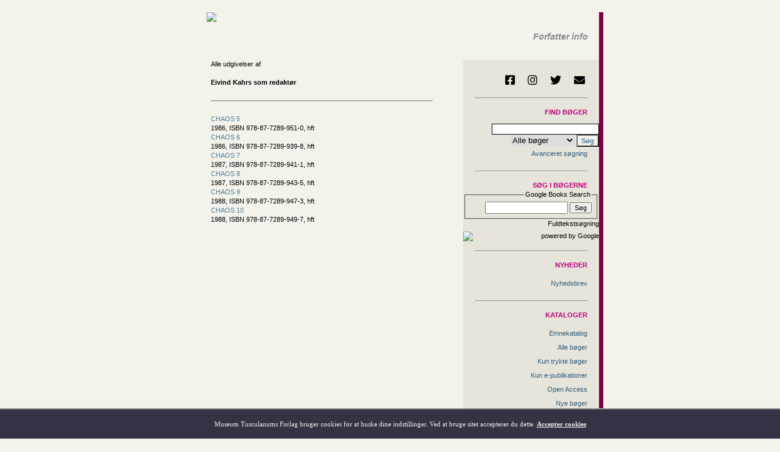

--- FILE ---
content_type: text/html
request_url: https://www.mtp.dk/author.asp?authornr=10506
body_size: 9721
content:

<!DOCTYPE html>



<script language="javascript">
	function openwidnowb(linkname) {
		window.open(linkname, "_blank", "resizable=yes,location=1,status=1,scrollbars=1");
	}
</script>
<html>
<head>

<!--
<script language="Javascript" src="http://gd.geobytes.com/gd?after=-1&variables=GeobytesCountry,GeobytesCity">
</script>
-->



<script LANGUAGE="JavaScript" type="text/javascript">

function Unemto(e) {
	var n=0;
	var l="";
	for(var i=0; i < e.length; i++) {
		n=e.charCodeAt(i);
		if (n>=8364) {n = 128;}
		l += String.fromCharCode(n-(4));
	}
	return l;
}
function esento(e)	{
	location.href=Unemto(e);
}

function scroll(seed)

{
	var msg=" ";
	var out = " ";
	var c   = 1;
	if (seed > 100) {
		seed--;
		var cmd="scroll(" + seed + ")";
		timerTwo=window.setTimeout(cmd,100);
	}
	else if (seed <= 100 && seed > 0) {
		for (c=0 ; c < seed ; c++) {
			out+=" "
		}
		out+=msg;
		seed--;
		var cmd="scroll(" + seed + ")";
		    window.status=out;
		timerTwo=window.setTimeout(cmd,100);

	}
	else if (seed <= 0) {
		if (-seed < msg.length) {
			out+=msg.substring(-seed,msg.length);
			seed--;
			var cmd="scroll(" + seed + ")";
			window.status=out;
			timerTwo=window.setTimeout(cmd,100);
		}
		else {
			window.status=" ";
			timerTwo=window.setTimeout("scroll(100)",15);
		}
	}
}

setTimeout('scroll(1)',5);

</script>

		<title>Museum Tusculanums Forlag</title>
		<meta charset="utf-8" />
		<meta http-equiv="Last-Modified" content="25-01-2026 02:38:26" />
		<meta http-equiv="cache-control" content="no-cache, must-revalidate" />
		<META HTTP-EQUIV="EXPIRES" CONTENT="05-01-2026 02:38:26" />
		<META HTTP-EQUIV="PRAGMA" CONTENT="NO-CACHE" />
		<meta name="Description" content="Museum Tusculanums Forlag – trykte og elektroniske bøger" />
		<script src="https://code.jquery.com/jquery-3.5.1.min.js" integrity="sha256-9/aliU8dGd2tb6OSsuzixeV4y/faTqgFtohetphbbj0=" crossorigin="anonymous"></script>
		<script src="/js/serializeObject.js"></script>
		<script src="/js/marked.js" type="module"></script>
		<link rel="stylesheet" type="text/css" href="/master-new.css?time=25-01-2026 02:38:26" />
		<link rel="stylesheet" type="text/css" href="/styles/base.css?time=25-01-2026 02:38:26" />
		<link rel="stylesheet" type="text/css" href="/partner/google/searcher/search-style.css" />
		<link rel="stylesheet" type="text/css" href="/styles/fa/css/all.css" />
		<link rel="stylesheet" type="text/css" href="https://use.typekit.net/rtp3qzz.css">
		<meta name="viewport" content="width=device-width, initial-scale=1.0" />
		<base target="_self" />

		<link rel="apple-touch-icon" sizes="180x180" href="/apple-touch-icon.png?v=gAev2qvjL7">
		<link rel="icon" type="image/png" sizes="32x32" href="/favicon-32x32.png?v=gAev2qvjL7">
		<link rel="icon" type="image/png" sizes="16x16" href="/favicon-16x16.png?v=gAev2qvjL7">
		<link rel="manifest" href="/site.webmanifest?v=gAev2qvjL7">
		<link rel="mask-icon" href="/safari-pinned-tab.svg?v=gAev2qvjL7" color="#5178a8">
		<link rel="shortcut icon" href="/favicon.ico?v=gAev2qvjL7">
		<meta name="msapplication-TileColor" content="#5178a8">
		<meta name="msapplication-TileImage" content="/mstile-144x144.png?v=gAev2qvjL7">
		<meta name="theme-color" content="#f4f3eb">





<script language="JavaScript" type="text/javascript">
	$(function() {
		$(document).on('click', '.closesplash', function(e) {
			e.preventDefault();
			
			$.post("/subpages/cookies/splashhidden.asp", function(data) {
				$("#splash").fadeOut(400);
			});
		});

		$(document).on('click', '.language_switcher', function(e) {
			e.preventDefault();

			$.post("/langset.php", {
				sitelan: $(this).data("sitelan")
			}, function(data) {
				location.reload();
			});
		});
	});

	document.addEventListener("DOMContentLoaded", function(event) {
		let elements = document.getElementsByClassName('md_parsable');
		console.log(elements);
		
		for (i = 0; i < elements.length; i++) {
			elements[i].innerHTML = marked.parse(elements[i].innerHTML);
			console.log(i);
		}
	});
</script>


</head>

<body>
<table BORDER="0" CELLPADDING="0" CELLSPACING="0" align="center" width="700">
  <tr>
    <td width="691">
	<table  width="691" BORDER="0" CELLPADDING="0" CELLSPACING="0" >
        <tr> 
          <td colspan="2"><div id="topside"></div>
<table id="mtp_arm"  width="100%" BORDER="0" CELLPADDING="0" CELLSPACING="0" >
  <tr> 
    <td height="58" colspan="2" style="vertical-align: top; padding-left: 7%;">
	<a class="nochange" href="/"><img src="/images/mtp-logo-navn.png"></a></td> 
    <td width="4%" style="vertical-align: top;">&nbsp;</td> 
    <td width="14%" style="vertical-align:bottom;">



		<a class="language_switcher" href="#" data-sitelan="e">
			<img border="0" src="/images/new-uk-flag-farve.gif" style="height: 15px; margin-left: 6px; margin-bottom: 7px; width: 25px;">
		</a>



	</td>
    <td width="32%"style="vertical-align:bottom;align:right;"><p class="hvor" style="margin-bottom:10px;margin-right:5px;">Forfatter info</p></td>
    <td width="2%" style="vertical-align: top;">&nbsp;&nbsp;</td>
  </tr>

  <tr> 
    <td height="20">&nbsp; </td>
    
    <td> </td>
    <td></td>
    <td></td>
    <td></td>
  </tr>
</table>





	<div id="cookiediv">
		Museum Tusculanums Forlag bruger cookies for at huske dine indstillinger. Ved at bruge sitet accepterer du dette. <span onClick="cookieaccept();">Accepter cookies</span>
<!-- 	<input type="button" style="width:80px;border-radius:10px; height:25px; margin-top:8px; background-color:#afaa80; color:#111; margin-left:20px;" value=" OK " onClick="cookieaccept();"> -->
	</div>

	<script language="javascript">
		function cookieaccept() {
			$.post( "/subpages/cookies/cookieaccepted.asp", function( data ) {
				$("#cookiediv").fadeOut(1000);
			});
		}
	</script>

          </td>
        </tr>
        <tr> 
          <td width="470">
		  
		  
<table  width="470" BORDER="0" CELLPADDING="0" CELLSPACING="0">
<tr><td width="56">&nbsp;
</td><td width="414">


<table width="384" BORDER="0" CELLPADDING="0" CELLSPACING="0">

<tr><td>Alle udgivelser af<br>

<br> <b>Eivind&nbsp;Kahrs&nbsp;som redaktør</b><br>
 <hr size="1" color="#999999" width="20">
<a href="details.asp?eln=300039">CHAOS&nbsp;5</a><br> 1986, ISBN 978-87-7289-951-0,&nbsp;hft<br>
<a href="details.asp?eln=300040">CHAOS&nbsp;6</a><br> 1986, ISBN 978-87-7289-939-8,&nbsp;hft<br>
<a href="details.asp?eln=300041">CHAOS&nbsp;7</a><br> 1987, ISBN 978-87-7289-941-1,&nbsp;hft<br>
<a href="details.asp?eln=300042">CHAOS&nbsp;8</a><br> 1987, ISBN 978-87-7289-943-5,&nbsp;hft<br>
<a href="details.asp?eln=300043">CHAOS&nbsp;9</a><br> 1988, ISBN 978-87-7289-947-3,&nbsp;hft<br>
<a href="details.asp?eln=300044">CHAOS&nbsp;10</a><br> 1988, ISBN 978-87-7289-949-7,&nbsp;hft<br>
</td><td width="20">&nbsp;</td></tr>
</table>
<br><br><br>

</td></tr></table><br><br><br>
			</td>
          <td width="220" align="right">

<table id="navmenu" width="200" border="0" cellpadding="0" cellspacing="0" bgcolor="#e7e4dc">
    <tr>
	    <td align="right">
		    <div id="socialmedia">
			    <a href="https://www.facebook.com/MuseumTusculanumsForlag" target="_blank" title="Følg os på Facebook">
	<i class="fab fa-facebook-square" aria-hidden="true"></i>
</a>

<a href="https://www.instagram.com/museumtusculanumpress/" target="_blank" title="Følg os på Instagram">
	<i class="fab fa-instagram" aria-hidden="true"></i>
</a>

<a href="https://twitter.com/MuseumTusculanu" target="_blank" title="Følg os på Twitter">
	<i class="fab fa-twitter" aria-hidden="true"></i>
</a>

<a href="mailto:info@mtp.dk" title="Kontakt os via e-mail">
	<i class="fas fa-envelope" aria-hidden="true"></i>
</a>
		    </div>
			<hr />
	    </td>
    </tr>










	<tr> 
		<td id="didenasho" width="92%" align="right" height="17">
			<form id="mainsearchform" name="f1" action="/searchresult.asp" target="_self">
				<p class="pinkfed">Find bøger</p>



				<input id="freeword" style="BORDER-RIGHT: 1px solid; BORDER-TOP: 1px solid; BORDER-LEFT: 1px solid; BORDER-BOTTOM: 1px solid" size="27" name="freeword" />
<!--
				<p>
					<a href="javascript: putdanishword('freeword','&eth;')">&eth;</a>
					<a href="javascript: putdanishword('freeword','&ccedil;')">&ccedil;</a>
					<a href="javascript: putdanishword('freeword','&aelig;')">&aelig;</a>
					<a href="javascript: putdanishword('freeword','&oslash;')">&oslash;</a> <a href="javascript: putdanishword('freeword','&aring;')">&aring;</a>
					<a href="javascript: putdanishword('freeword','&#491;')">&#491;</a>
				</p>
-->

<script language="javascript" type="text/javascript"> 
	function putdanishword(itemid,wor) {
		document.getElementById(itemid).value += wor;
	}
</script>		 
		 
				<select name="onlinesels" size="1" style="border-style: solid; border-width: 0">
					<option value="all">Alle bøger</option>
					<option value="false">Trykte bøger</option>
					<option value="true">e-Publikationer</option>
					<option value="alletidsskrifter">e-Tidsskrifter</option>
				</select>
				<input class="btmsbold" type="submit" value="Søg" name="B1" />
			</form>
		</td>
	</tr>

	<tr> 
		<td width="92%" height="17" align="right">
			<a class="menulink" href="/search.asp" target="_self">Avanceret søgning</a>
			<hr />
		</td>
	</tr>
	



	<tr>
		<td align="right">
			<div id="google-form">
				<form method='get' action='https://books.google.com/books/p/museum_tusculanum_press' name='books_search' target="_blank">
					<span class="pinkfed">Søg i bøgerne</span>
					
					<fieldset style="text-align: right;">
						<legend>Google Books Search</legend>
						<input name='hl'value='da'type='hidden'/>
						<input name='ie'value='ISO-8859-1'type='hidden'/>
						<input name='oe'value='ISO-8859-1'type='hidden'/>
						<input id=b_vertical_searchbox maxLength=255 value="" type="text" name="q" class="search">
						<input type="Submit"  value="Søg" alt="Submit" name="submit" class="button">
					</fieldset>

					<p>Fuldtekstsøgning
					<img alt="powered by Google" src="/images/logo-powered-by-google.png" style="display: block; margin-top: 5px; height: 15px; border: 0;" /></p>
				</form> 
			</div>
		


		</td>
	</tr>



	<tr>
		<td>
			<hr />
		</td>
	</tr>



	<tr>
		<td align="right">
			<p class="pinkfed">
				Nyheder

			</p>
		</td>
	</tr>

			
	<tr>
		<td align="right" >
			<a class="menulink" href="/mail.asp">Nyhedsbrev</A>

		</td>
	</tr>

			

	<tr>
		<td>
			<hr />
		</td>
	</tr>



	<tr>
		<td align="right">
			<p class="pinkfed">
				Kataloger

			</p>
		</td>
	</tr>

			
	<tr>
		<td align="right" >
			<a class="menulink" href="/cataloges.asp">Emnekatalog</a>

		</td>
	</tr>

			
	<tr>
		<td align="right" >
			<a class="menulink" href="/searchresult.asp?onlinesels=all">Alle bøger</a>

		</td>
	</tr>

			
	<tr>
		<td align="right" >
			<a class="menulink" href="/searchresult.asp?onlinesels=false">Kun trykte bøger</a>

		</td>
	</tr>

			
	<tr>
		<td align="right" >
			<a class="menulink" href="/searchresult.asp?onlinesels=true">Kun e-publikationer</a>

		</td>
	</tr>

			
	<tr>
		<td align="right" >
			<a class="menulink" href="/searchresult.asp?openaccess=ok">Open Access</a>

		</td>
	</tr>

			
	<tr>
		<td align="right" >
			<a class="menulink" href="/news.asp">Nye bøger</a>

		</td>
	</tr>

			
	<tr>
		<td align="right" >
			<a class="menulink" href="/kommende.asp">Kommende bøger</a>

		</td>
	</tr>

			
	<tr>
		<td align="right" >
			<a class="menulink" href="/kommission.asp">Bøger fra andre forlag</a>

		</td>
	</tr>

			
	<tr>
		<td align="right" >
			<a class="menulink" href="/serier.asp">Tidsskrifter og serier</a>

		</td>
	</tr>

			

	<tr>
		<td>
			<hr />
		</td>
	</tr>



	<tr>
		<td align="right">
			<p class="pinkfed">
				E-publicering

			</p>
		</td>
	</tr>

			
	<tr>
		<td align="right" >
			<a class="menulink" href="/searchresult.asp?onlinesels=true">Alle e-publikationer</a>

		</td>
	</tr>

			
	<tr>
		<td align="right" >
			<a class="menulink" href="/searchresult.asp?eja=ok">Alle e-tidsskrifter</a>

		</td>
	</tr>

			
	<tr>
		<td align="right" >
			<a class="menulink" href="/userbooks.asp?pre=ok">Prøv en gratis e-publikation</a>

		</td>
	</tr>

			
	<tr>
		<td align="right" >
			<a class="menulink" href="/help-e.asp" target="_blank">Hjælp til e-publikationer</a>

		</td>
	</tr>

			

	<tr>
		<td>
			<hr />
		</td>
	</tr>



	<tr>
		<td align="right">
			<p class="pinkfed">
				Om forlaget

			</p>
		</td>
	</tr>

			
	<tr>
		<td align="right" >
			<a class="menulink" href="/board">Bestyrelse</a>

		</td>
	</tr>

			
	<tr>
		<td align="right" >
			<a class="menulink" href="/staff.asp">Personale</a>

		</td>
	</tr>

			
	<tr>
		<td align="right" >
			<a class="menulink" href="/about.asp">Generelt om forlaget</a>

		</td>
	</tr>

			
	<tr>
		<td align="right" >
			<a class="menulink" href="/forfinfo.asp">Information til forfattere</a>

		</td>
	</tr>

			
	<tr>
		<td align="right" >
			<a class="menulink" href="/om.asp#salgudland">Internationale distributører</a>

		</td>
	</tr>

			
	<tr>
		<td align="right" >
			<a class="menulink" href="/terms">Handelsbetingelser</a>

		</td>
	</tr>

			
	<tr>
		<td align="right" >
			<a class="menulink" href="/Vedtægter.pdf" target="_blank">Vedtægter</a>

		</td>
	</tr>

			
	<tr>
		<td align="right" >
			<a class="menulink" href="/staff.asp">Kontakt</a>

		</td>
	</tr>

			

	<tr>
		<td>
			<hr />
		</td>
	</tr>



	<tr>
		<td align="right">
			<p class="pinkfed">
				Partnerforlag

			</p>
		</td>
	</tr>

			
	<tr>
		<td align="right" >
			<a class="menulink" href="http://www.makadambok.se/" target=_blank><img class="menulinkimg" src="/images/makadam_logo.jpg"></a>

		</td>
	</tr>

			
	<tr>
		<td align="right" >
			<a class="menulink" href="https://www.jovis.de/" target="_blank"><img class="menulinkimg" src="/images/jovis_logo.jpg"></a>
		</td>
	</tr>

			

	<tr>
		<td>
			<hr />
		</td>
	</tr>



<script language="JavaScript" type="text/javascript">
	function showmenu(number) {
		menudivname = "divmenu" + number;
		document.getElementById(menudivname).style.display = "block";
	}
	
	function hidemenu(number) {
		menuframename = "iframemenu" + number;
		menudivname = "divmenu" + number;
	}

	var topmenumcolor = '#bbbbbb';
	var topmenuumcolor = '';
</script>



	<tr> 
		<td align="right"><br />&nbsp;</td>
	</tr>



</table>
</td>
        </tr>
        <tr> 
          <td colspan="2" align="right"><style type="text/css">
	p.c3 {
		font-size: 9px;
	}
	
	a.c2 {
		font-size: 9px;
	}
	
	hr.c1 {
		border: 0;
		height: 1px;
		background: #aaa;
	}
	
	nobr {
		margin-right: 0.4rem;
	}
	
	nobr::after {
		content: '::';
		display: inline-block;
		margin-left: 0.4rem;
	}
	
	.footertable {
		border: 0;
		border-spacing: 10px;
	}
</style>
<table class="footertable">
	<tr>
		<td></td>
	</tr>

	<tr>
		<td>
			<hr class="c1" />
		</td>
	</tr>

	<tr>
		<td>
			<p class="c3">
				<a href="/address.asp" target="_blank"><img src="/images/kort.gif" /></a></p>

			<p class="c3">
				<nobr>Museum Tusculanums Forlag</nobr><nobr>Rådhusvej 19</nobr><nobr>2920 Charlottenlund</nobr><br />
				<nobr>Tlf. 3234 1414</nobr><nobr><a class="menubund c2" href="javascript:esento('qempxs>mrjsDqxt2ho')">info@mtp.dk</a></nobr><br />
				<nobr>CVR: 8876 8418</nobr>
			</p>
			<p class="c3">
				<nobr>Bank: Danske Bank, 1092 København K</nobr><nobr>BIC: DABADKKK</nobr><br />
				<nobr>Reg.nr.: 1551</nobr><nobr>Kontonr.: 000 5252 520</nobr><nobr>IBAN: DK98 3000 000 5252520</nobr>
			</p>
		</td>
	</tr>

	<tr>
		<td>
			<p class="c3">
				www.mtp.dk er en e-mærket netbutik, og derfor har du altid adgang til e-mærkets gratis <a class="c2" href="https://certifikat.emaerket.dk/eshop/mtp.dk" target="_blank">Forbrugerhotline</a>, når du handler hos os.
			</p>
			
			<p class="c3">
				©2004–2020 Museum Tusculanums Forlag. Alle rettigheder forbeholdes. Ved brug af dette site anerkender og accepterer du, at indholdet på dette site tilhører MTF eller tredjemand fra hvem MTF afleder sine rettigheder, samt at indholdet er ophavsretligt beskyttet og ikke må anvendes uden forudgående skriftlig samtykke fra MTF. Du anerkender og accepterer yderligere, at varemærker, kendetegn, varenavne, logoer og produkter vist på dette site, er beskyttet og ikke må anvendes uden forudgående skriftligt samtykke fra MTF.
			</p>
		</td>
	</tr>

	<tr>
		<td>
			<hr class="c1" />
		</td>
	</tr>

	<tr>
		<td>
			<p>
				<nobr><a class="c2" href="/terms.php" target="_blank">Handelsbetingelser</a></nobr>
				<nobr><a class="c2" href="/disclaimer.php" target="_blank">Juridiske betingelser</a></nobr>
				<nobr><a class="c2" href="/privacy.php" target="_blank">Behandling af personlige oplysninger</a></nobr>
			</p>
		</td>
	</tr>
</table></td>
        </tr>
      </table> </td>
    <td style="width: 1px; background: #f1d525;"></td>
    <td style="width: 8px; background: #7d0047;"></td>
  </tr>
</table>
</body>
</html>
